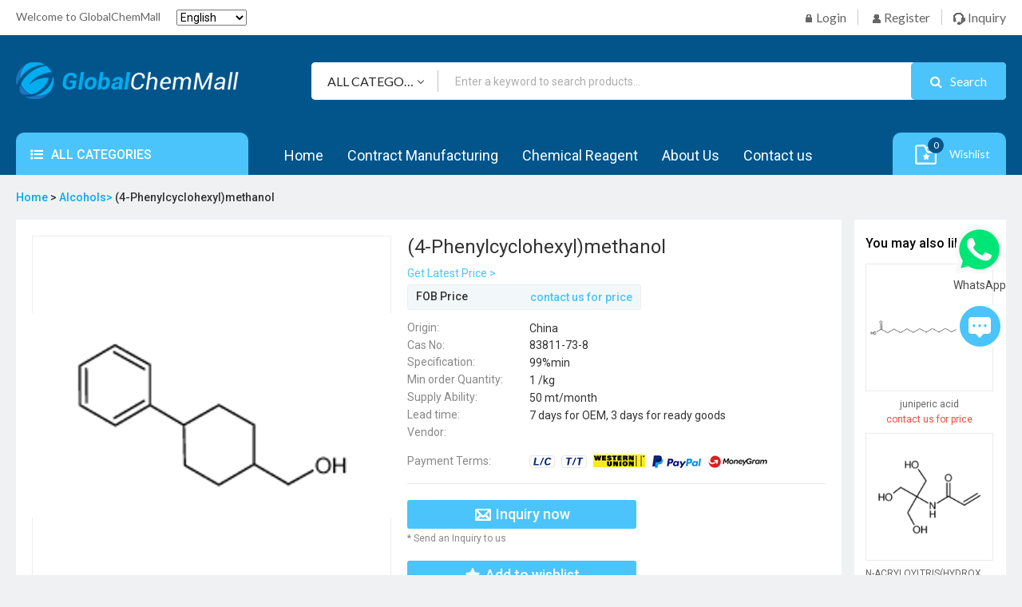

--- FILE ---
content_type: text/html; charset=utf-8
request_url: https://www.globalchemmall.com/4-phenylcyclohexylmethanol
body_size: 9749
content:
<!DOCTYPE html>
<html lang="en"  >
<head>
    <title>China Low Price (4-Phenylcyclohexyl)Methanol Manufacturers, Suppliers - Factory Direct Wholesale - GlobalChemMall</title>
    <meta http-equiv="Content-type" content="text/html;charset=UTF-8" />
    <meta name="description" content="As one of the leading (4-phenylcyclohexyl)methanol manufacturers and suppliers in China, we warmly welcome you to wholesale alcohols at low price from our online mall! Our factory is mainly engaged in producing high quality chemical products for customers around the world. Contact us for more details." />
    <meta name="keywords" content="(4-phenylcyclohexyl)methanol, China, manufacturers, suppliers, factory, wholesale, low price, high quality" />
    <meta name="viewport" content="width=device-width, initial-scale=1" />
    <meta http-equiv="X-UA-Compatible" content="IE=Edge,chrome=1">

    <!-- Google Tag Manager -->
    <script>
        (function (w, d, s, l, i) {
            w[l] = w[l] || []; w[l].push({
                'gtm.start':
                    new Date().getTime(), event: 'gtm.js'
            }); var f = d.getElementsByTagName(s)[0],
                j = d.createElement(s), dl = l != 'dataLayer' ? '&l=' + l : ''; j.async = true; j.src =
                    'https://www.googletagmanager.com/gtm.js?id=' + i + dl; f.parentNode.insertBefore(j, f);
        })(window, document, 'script', 'dataLayer', 'GTM-PPCPKRN');</script>
    <!-- End Google Tag Manager -->

    <meta name="google-site-verification" content="EOUvHe1KifA1W9vBA1HK_SBf628fO4TQVKKbRhglgAE" />
<meta name="apple-mobile-web-app-title" content="GlobalChemMall">
<meta name="application-name" content="GlobalChemMall">
<meta name="twitter:image" content="https://www.globalchemmall.com/images/thumbs/0074263_4-phenylcyclohexylmethanol_100.png">
<meta name="twitter:title" content="(4-Phenylcyclohexyl)methanol">
<meta name="twitter:description" content="As one of the leading (4-phenylcyclohexyl)methanol manufacturers and suppliers in China, we warmly welcome you to wholesale alcohols at low price from our online mall! Our factory is mainly engaged in producing high quality chemical products for customers around the world. Contact us for more details.">
<meta http-equiv="X-UA-Compatible" content="IE=edge">
<meta property="og:type" content="product">
<meta property="og:site_name" content="GlobalChemMall">
<meta property="og:url" content="http://www.globalchemmall.com/4-phenylcyclohexylmethanol">
<meta property="og:image" content="https://www.globalchemmall.com/images/thumbs/0074263_4-phenylcyclohexylmethanol_100.png">
<meta property="og:title" content="(4-Phenylcyclohexyl)methanol">
<meta property="og:description" content="As one of the leading (4-phenylcyclohexyl)methanol manufacturers and suppliers in China, we warmly welcome you to wholesale alcohols at low price from our online mall! Our factory is mainly engaged in producing high quality chemical products for customers around the world. Contact us for more details.">
<link href="https://www.globalchemmall.com/4-phenylcyclohexylmethanol" rel="canonical">

        <link href="https://fonts.gstatic.com" rel="preconnect">
    <script src="/Themes/CoreTheme/Content/js/jquery.min.js"></script>
    <script src="/tem/swiper.min.js"></script>

    <link href="/Themes/CoreTheme/Content/css/swiper.min.css" rel="stylesheet" type="text/css" />
<link href="/Themes/CoreTheme/Content/layui-v2.5.7/layui/css/layui.css" rel="stylesheet" type="text/css" />
<link href="/Themes/CoreTheme/Content/css/style.css" rel="stylesheet" type="text/css" />
<link href="/Themes/CoreTheme/Content/css/font-awesome.min.css" rel="stylesheet" type="text/css" />
<link href="/tem/swiper.min.css" rel="stylesheet" type="text/css" />
<link href="/Themes/CoreTheme/Content/css/custom.css" rel="stylesheet" type="text/css" />

    
    
    <script type="application/ld+json">
     [{"@context":"http://schema.org","@type":"Product","@id":"201014","name":"(4-Phenylcyclohexyl)methanol","image":["https://www.globalchemmall.com/images/thumbs/0074263_4-phenylcyclohexylmethanol_550.png"],"description":"As one of the leading (4-phenylcyclohexyl)methanol manufacturers and suppliers in China, we warmly welcome you to wholesale alcohols at low price from our online mall! Our factory is mainly engaged in producing high quality chemical products for customers around the world. Contact us for more details.","sku":"g","brand":{"@type":"Brand","name":"Globalchemmall"},"offers":{"@type":"AggregateOffer","offerCount":1,"priceCurrency":"USD","lowPrice":0.00,"highPrice":0.0,"price":0.00}},{"@context":"https://schema.org/","@type":"BreadcrumbList","itemListElement":[{"@type":"ListItem","name":"Alcohols","position":1,"item":"https://www.globalchemmall.com/alcohols"},{"@type":"ListItem","name":"(4-Phenylcyclohexyl)methanol","position":2,"item":"https://www.globalchemmall.com/4-phenylcyclohexylmethanol"}]}]
</script>

</head>
<body class="index">
    <!-- Google Tag Manager (noscript) -->
    <noscript>
        <iframe src="https://www.googletagmanager.com/ns.html?id=GTM-PPCPKRN"
                height="0" width="0" style="display:none;visibility:hidden"></iframe>
    </noscript>
    <!-- End Google Tag Manager (noscript) -->
    
<header>
    <div class="h-top">
        <div class="l-wrap clearfix">
    <p class="welcome">Welcome to GlobalChemMall</p>
            <select class="form-control" id="customerlanguage" name="customerlanguage" onchange="setLocation(this.value);" aria-label="Languages selector" style="margin-left:20px;"><option selected="selected" value="http://www.globalchemmall.com/changelanguage/1?returnUrl=%2F4-phenylcyclohexylmethanol">English</option>
<option value="http://www.globalchemmall.com/changelanguage/3?returnUrl=%2F4-phenylcyclohexylmethanol">&#x420;&#x443;&#x441;&#x441;&#x43A;&#x438;&#x439;</option>
<option value="http://www.globalchemmall.com/changelanguage/4?returnUrl=%2F4-phenylcyclohexylmethanol">Portugu&#xEA;s</option>
</select>

    
    <ul class="h-top-r clearfix">
        
            <li class="h-top-r-sign"><a href="/login?returnUrl=%2F4-phenylcyclohexylmethanol"><i class="icon"></i> Login</a></li>
            <li class="h-top-r-register"><a href="/register?returnUrl=%2F4-phenylcyclohexylmethanol"><i class="icon"></i> Register</a></li>
        <li class="h-top-r-contact"><a href="/inquiry?returnUrl=%2F4-phenylcyclohexylmethanol"><i class="icon"></i> Inquiry</a></li>
    </ul>
</div>

    </div>
    <div class="h-bot">
        <div class="l-wrap">
            <div class="h-bot-ts clearfix">
                <a href="/" class="logo"><img src="/images/thumbs/0113785_logo.png" alt="GlobalChemMall"></a>


                <div class="search clearfix">
    <form class="clearfix" method="get" id="small-search-box-form" action="/search">
        <select>
            <option value="All Catagories">ALL CATEGORIES</option>
        </select>
        <div class="search-box clearfix">
            <input type="text" class="sk" name="q" placeholder="Enter a keyword to search products…">
            <button class="sbtn" type="submit"><i class="fa fa-search"></i><span>Search</span></button>
        </div>
    </form>
</div>
            </div>
            <div class="h-bot-bar clearfix">
                <div class="pro-menu">
    
<h6>
    <a>
        <i class="fa fa-list-ul"></i>
        ALL CATEGORIES
    </a>
</h6>
<div class="mopmenu"><i class="fa fa-list-ul"></i> Categories</div>
<div class="pro-menu-box">
    <div class="mopmenu-close">
        <i class="icon"></i>
    </div>
<ul>
        <li class="categories-lev1">
            <a href="/hot-categories">
                Hot Categories<i class="fa fa-angle-right"></i>
            </a>
            
    <i class="fa fa-angle-right"></i>
    <ul class="categories-submenu">
            <li class="categories-lev2">
                <a href="/sweeteners-and-dietary-supplements">sweeteners and Dietary supplements</a>


            </li>
            <li class="categories-lev2">
                <a href="/natural-products-and-extracts-2">Natural Products and Extracts</a>


            </li>
            <li class="categories-lev2">
                <a href="/api-and-intermediates">API and Intermediates</a>


            </li>
            <li class="categories-lev2">
                <a href="/water-treatment-chemicals-2">Water Treatment Chemicals</a>


            </li>
            <li class="categories-lev2">
                <a href="/paints-and-coatings-2">Paints and Coatings</a>


            </li>
    </ul>

        </li>
        <li class="categories-lev1">
            <a href="/biochemicals-and-pharmaceutical-chemicals">
                Biochemicals and Pharmaceutical Chemicals<i class="fa fa-angle-right"></i>
            </a>
            
    <i class="fa fa-angle-right"></i>
    <ul class="categories-submenu">
            <li class="categories-lev2">
                <a href="/pharmaceutical-impurities">Pharmaceutical Impurities</a>


            </li>
            <li class="categories-lev2">
                <a href="/pharmaceutical-intermediates">Pharmaceutical Intermediates</a>


            </li>
            <li class="categories-lev2">
                <a href="/active-pharmaceutical-ingredients-apis">Active Pharmaceutical Ingredients (APIs)</a>

                    <i class="fa fa-angle-right"></i>
                    <ul class="categories-thrmenu">
                            <li class="categories-lev3">
                                <a href="/cardiovascular-system">Cardiovascular system</a>
                            </li>
                            <li class="categories-lev3">
                                <a href="/brain-and-nervous-system">Brain and nervous system</a>
                            </li>
                            <li class="categories-lev3">
                                <a href="/gastrointestinal-tract-metabolism">Gastrointestinal tract/ metabolism</a>
                            </li>
                            <li class="categories-lev3">
                                <a href="/respiratory-system">Respiratory system</a>
                            </li>
                            <li class="categories-lev3">
                                <a href="/other-atc">Other ATC</a>
                            </li>
                            <li class="categories-lev3">
                                <a href="/infections-and-infestations">Infections and infestations</a>
                            </li>
                            <li class="categories-lev3">
                                <a href="/orphan-drugs">Orphan drugs</a>
                            </li>
                            <li class="categories-lev3">
                                <a href="/endocrine-system">Endocrine system</a>
                            </li>
                            <li class="categories-lev3">
                                <a href="/genitourinary-system">Genitourinary system</a>
                            </li>
                            <li class="categories-lev3">
                                <a href="/skin">Skin</a>
                            </li>
                            <li class="categories-lev3">
                                <a href="/blood-and-blood-forming-organs">Blood and blood forming organs</a>
                            </li>
                            <li class="categories-lev3">
                                <a href="/malignant-disease">Malignant disease</a>
                            </li>
                            <li class="categories-lev3">
                                <a href="/sensory-organs">Sensory organs</a>
                            </li>
                            <li class="categories-lev3">
                                <a href="/immune-disease">Immune disease</a>
                            </li>
                            <li class="categories-lev3">
                                <a href="/muscles-bones-and-joints">Muscles, bones, and joints</a>
                            </li>
                    </ul>

            </li>
            <li class="categories-lev2">
                <a href="/veterinary-drugs">Veterinary Drugs</a>

                    <i class="fa fa-angle-right"></i>
                    <ul class="categories-thrmenu">
                            <li class="categories-lev3">
                                <a href="/veterinary-chemicals">Veterinary Chemicals</a>
                            </li>
                            <li class="categories-lev3">
                                <a href="/therapeutic-veterinary-biological-products">Therapeutic Veterinary Biological Products</a>
                            </li>
                            <li class="categories-lev3">
                                <a href="/preventive-veterinary-biological-products">Preventive Veterinary Biological Products</a>
                            </li>
                            <li class="categories-lev3">
                                <a href="/veterinary-diagnostic-products">Veterinary Diagnostic Products</a>
                            </li>
                            <li class="categories-lev3">
                                <a href="/veterinary-chinese-herbal-medicines-and-natural-medicines">Veterinary Chinese Herbal Medicines and Natural Medicines</a>
                            </li>
                    </ul>

            </li>
            <li class="categories-lev2">
                <a href="/biochemicals">Biochemicals</a>


            </li>
            <li class="categories-lev2">
                <a href="/pharmaceutical-excipients">Pharmaceutical Excipients</a>


            </li>
    </ul>

        </li>
        <li class="categories-lev1">
            <a href="/material-chemicals">
                Material Chemicals<i class="fa fa-angle-right"></i>
            </a>
            
    <i class="fa fa-angle-right"></i>
    <ul class="categories-submenu">
            <li class="categories-lev2">
                <a href="/polymer-materials">Polymer Materials</a>

                    <i class="fa fa-angle-right"></i>
                    <ul class="categories-thrmenu">
                            <li class="categories-lev3">
                                <a href="/monomer">Monomer</a>
                            </li>
                            <li class="categories-lev3">
                                <a href="/polymer">Polymer</a>
                            </li>
                            <li class="categories-lev3">
                                <a href="/reagents-for-polymerization">Reagents for Polymerization</a>
                            </li>
                    </ul>

            </li>
            <li class="categories-lev2">
                <a href="/metal-and-ceramic-materials">Metal and Ceramic Materials</a>

                    <i class="fa fa-angle-right"></i>
                    <ul class="categories-thrmenu">
                            <li class="categories-lev3">
                                <a href="/salts">Salts</a>
                            </li>
                            <li class="categories-lev3">
                                <a href="/ultra-high-purity-materials">Ultra-High Purity Materials</a>
                            </li>
                            <li class="categories-lev3">
                                <a href="/metal-oxides">Metal Oxides</a>
                            </li>
                            <li class="categories-lev3">
                                <a href="/metals">Metals</a>
                            </li>
                            <li class="categories-lev3">
                                <a href="/ceramics">Ceramics</a>
                            </li>
                            <li class="categories-lev3">
                                <a href="/sulfides-and-chalcogenides">Sulfides and Chalcogenides</a>
                            </li>
                            <li class="categories-lev3">
                                <a href="/magnetic-materials">Magnetic Materials</a>
                            </li>
                            <li class="categories-lev3">
                                <a href="/alloys">Alloys</a>
                            </li>
                    </ul>

            </li>
            <li class="categories-lev2">
                <a href="/organic-and-printed-electronics-materials">Organic and Printed Electronics Materials</a>

                    <i class="fa fa-angle-right"></i>
                    <ul class="categories-thrmenu">
                            <li class="categories-lev3">
                                <a href="/liquid-crystals">Liquid Crystals</a>
                            </li>
                    </ul>

            </li>
            <li class="categories-lev2">
                <a href="/micro-and-nanoelectronics">Micro- and Nanoelectronics</a>

                    <i class="fa fa-angle-right"></i>
                    <ul class="categories-thrmenu">
                            <li class="categories-lev3">
                                <a href="/self-assembly-amp-contact-printing">Self Assembly &amp;amp; Contact Printing</a>
                            </li>
                            <li class="categories-lev3">
                                <a href="/vapor-deposition-precursors">Vapor Deposition Precursors</a>
                            </li>
                            <li class="categories-lev3">
                                <a href="/solution-deposition-precursors">Solution Deposition Precursors</a>
                            </li>
                    </ul>

            </li>
            <li class="categories-lev2">
                <a href="/alternative-energy-materials">Alternative Energy Materials</a>

                    <i class="fa fa-angle-right"></i>
                    <ul class="categories-thrmenu">
                            <li class="categories-lev3">
                                <a href="/phosphor-materials">Phosphor Materials</a>
                            </li>
                            <li class="categories-lev3">
                                <a href="/thermoelectric-materials">Thermoelectric Materials</a>
                            </li>
                            <li class="categories-lev3">
                                <a href="/lithium-ion-batteries">Lithium-Ion Batteries</a>
                            </li>
                            <li class="categories-lev3">
                                <a href="/perovskite-materials">Perovskite Materials</a>
                            </li>
                            <li class="categories-lev3">
                                <a href="/solid-oxide-fuel-cell-materials">Solid Oxide Fuel Cell Materials</a>
                            </li>
                            <li class="categories-lev3">
                                <a href="/electrolytes">Electrolytes</a>
                            </li>
                            <li class="categories-lev3">
                                <a href="/materials-for-hydrogen-storage">Materials for Hydrogen Storage</a>
                            </li>
                            <li class="categories-lev3">
                                <a href="/supercapacitors">Supercapacitors</a>
                            </li>
                            <li class="categories-lev3">
                                <a href="/metal-organic-framework">Metal Organic Framework</a>
                            </li>
                            <li class="categories-lev3">
                                <a href="/fuel-cell-catalysts">Fuel Cell Catalysts</a>
                            </li>
                    </ul>

            </li>
            <li class="categories-lev2">
                <a href="/nanomaterials">Nanomaterials</a>

                    <i class="fa fa-angle-right"></i>
                    <ul class="categories-thrmenu">
                            <li class="categories-lev3">
                                <a href="/nanoparticles-oxides-nitrides-and-other-ceramics">Nanoparticles: Oxides, Nitrides, and Other Ceramics</a>
                            </li>
                            <li class="categories-lev3">
                                <a href="/silsesquioxanes-poss-nanohybrids">Silsesquioxanes: POSS Nanohybrids</a>
                            </li>
                            <li class="categories-lev3">
                                <a href="/carbon-nanomaterials">Carbon Nanomaterials</a>
                            </li>
                            <li class="categories-lev3">
                                <a href="/dendrimers">Dendrimers</a>
                            </li>
                            <li class="categories-lev3">
                                <a href="/nanopowders-and-nanoparticle-dispersions">Nanopowders and Nanoparticle Dispersions</a>
                            </li>
                            <li class="categories-lev3">
                                <a href="/quantum-dots">Quantum Dots</a>
                            </li>
                    </ul>

            </li>
            <li class="categories-lev2">
                <a href="/bioelectronic-materials">Bioelectronic materials</a>

                    <i class="fa fa-angle-right"></i>
                    <ul class="categories-thrmenu">
                            <li class="categories-lev3">
                                <a href="/microfluidics">Microfluidics</a>
                            </li>
                            <li class="categories-lev3">
                                <a href="/flexible-organic-transistors">Flexible Organic Transistors</a>
                            </li>
                            <li class="categories-lev3">
                                <a href="/crosslinking-agents">Crosslinking Agents</a>
                            </li>
                            <li class="categories-lev3">
                                <a href="/actuators">Actuators</a>
                            </li>
                    </ul>

            </li>
    </ul>

        </li>
        <li class="categories-lev1">
            <a href="/electronic-chemicals">
                Electronic Chemicals<i class="fa fa-angle-right"></i>
            </a>
            
    <i class="fa fa-angle-right"></i>
    <ul class="categories-submenu">
            <li class="categories-lev2">
                <a href="/photonic-and-optical-materials">Photonic and Optical Materials</a>

                    <i class="fa fa-angle-right"></i>
                    <ul class="categories-thrmenu">
                            <li class="categories-lev3">
                                <a href="/photoluminescent-materials">Photoluminescent Materials</a>
                            </li>
                            <li class="categories-lev3">
                                <a href="/waveguide-materials">Waveguide Materials</a>
                            </li>
                    </ul>

            </li>
            <li class="categories-lev2">
                <a href="/liquid-crystals-and-conductive-compounds">Liquid Crystals and Conductive Compounds</a>

                    <i class="fa fa-angle-right"></i>
                    <ul class="categories-thrmenu">
                            <li class="categories-lev3">
                                <a href="/monomer-of-liquid-crystals">Monomer of Liquid Crystals</a>
                            </li>
                            <li class="categories-lev3">
                                <a href="/intermediates-of-liquid-crystals">Intermediates of Liquid Crystals</a>
                            </li>
                    </ul>

            </li>
            <li class="categories-lev2">
                <a href="/oled-and-pled-materials">OLED and PLED Materials</a>


            </li>
            <li class="categories-lev2">
                <a href="/synthetic-tools-and-reagents">Synthetic Tools and Reagents</a>


            </li>
            <li class="categories-lev2">
                <a href="/organic-photovoltaic-opv-materials">Organic Photovoltaic (OPV) Materials</a>


            </li>
            <li class="categories-lev2">
                <a href="/organic-field-effect-transistor-ofet-materials">Organic Field Effect Transistor (OFET) Materials</a>


            </li>
            <li class="categories-lev2">
                <a href="/electronic-chemicals-for-integrated-circuits">Electronic Chemicals for Integrated Circuits</a>

                    <i class="fa fa-angle-right"></i>
                    <ul class="categories-thrmenu">
                            <li class="categories-lev3">
                                <a href="/high-purity-reagents">High Purity Reagents</a>
                            </li>
                            <li class="categories-lev3">
                                <a href="/photoresist">Photoresist</a>
                            </li>
                    </ul>

            </li>
            <li class="categories-lev2">
                <a href="/new-energy-batteries-related-chemicals">New Energy Batteries-related Chemicals</a>

                    <i class="fa fa-angle-right"></i>
                    <ul class="categories-thrmenu">
                            <li class="categories-lev3">
                                <a href="/electrolyte">Electrolyte</a>
                            </li>
                    </ul>

            </li>
            <li class="categories-lev2">
                <a href="/additives-for-electronic-and-electrical-materials">Additives for Electronic and Electrical Materials</a>


            </li>
            <li class="categories-lev2">
                <a href="/sublimed-materials">Sublimed Materials</a>


            </li>
            <li class="categories-lev2">
                <a href="/substrates-and-electrode-materials">Substrates and Electrode Materials</a>


            </li>
            <li class="categories-lev2">
                <a href="/materials-for-printing-and-printed-electronics">Materials for Printing and Printed Electronics</a>

                    <i class="fa fa-angle-right"></i>
                    <ul class="categories-thrmenu">
                            <li class="categories-lev3">
                                <a href="/printed-circuit-board-pcb-materials">Printed Circuit Board (PCB) Materials</a>
                            </li>
                    </ul>

            </li>
    </ul>

        </li>
        <li class="categories-lev1">
            <a href="/paints-and-coatings">
                Paints and Coatings<i class="fa fa-angle-right"></i>
            </a>
            
    <i class="fa fa-angle-right"></i>
    <ul class="categories-submenu">
            <li class="categories-lev2">
                <a href="/coatings">Coatings</a>

                    <i class="fa fa-angle-right"></i>
                    <ul class="categories-thrmenu">
                            <li class="categories-lev3">
                                <a href="/architectural-coatings">Architectural Coatings</a>
                            </li>
                            <li class="categories-lev3">
                                <a href="/universal-coatings">Universal Coatings</a>
                            </li>
                            <li class="categories-lev3">
                                <a href="/marine-coatings">Marine Coatings</a>
                            </li>
                            <li class="categories-lev3">
                                <a href="/light-industrial-coatings">Light Industrial Coatings</a>
                            </li>
                            <li class="categories-lev3">
                                <a href="/anti-corrosion-coatings">Anti-corrosion coatings</a>
                            </li>
                            <li class="categories-lev3">
                                <a href="/wood-coatings">Wood Coatings</a>
                            </li>
                            <li class="categories-lev3">
                                <a href="/epoxies">Epoxies</a>
                            </li>
                            <li class="categories-lev3">
                                <a href="/special-coatings">Special Coatings</a>
                            </li>
                            <li class="categories-lev3">
                                <a href="/waterproof-coatings">Waterproof Coatings</a>
                            </li>
                            <li class="categories-lev3">
                                <a href="/interior-wall-coatings">Interior Wall Coatings</a>
                            </li>
                    </ul>

            </li>
            <li class="categories-lev2">
                <a href="/paints">Paints</a>

                    <i class="fa fa-angle-right"></i>
                    <ul class="categories-thrmenu">
                            <li class="categories-lev3">
                                <a href="/alkyds">Alkyds</a>
                            </li>
                            <li class="categories-lev3">
                                <a href="/acrylics">Acrylics</a>
                            </li>
                            <li class="categories-lev3">
                                <a href="/polyurethanes">Polyurethanes</a>
                            </li>
                            <li class="categories-lev3">
                                <a href="/amino-resin-paints">Amino Resin Paints</a>
                            </li>
                            <li class="categories-lev3">
                                <a href="/polyesters">Polyesters</a>
                            </li>
                            <li class="categories-lev3">
                                <a href="/rubber-paints">Rubber Paints</a>
                            </li>
                            <li class="categories-lev3">
                                <a href="/phenolics">Phenolics</a>
                            </li>
                            <li class="categories-lev3">
                                <a href="/overcoats">Overcoats</a>
                            </li>
                            <li class="categories-lev3">
                                <a href="/antirust-paints">Antirust Paints</a>
                            </li>
                    </ul>

            </li>
            <li class="categories-lev2">
                <a href="/inks">Inks</a>

                    <i class="fa fa-angle-right"></i>
                    <ul class="categories-thrmenu">
                            <li class="categories-lev3">
                                <a href="/printing-inks">Printing Inks</a>
                            </li>
                    </ul>

            </li>
            <li class="categories-lev2">
                <a href="/additives-for-paints-and-coatings">Additives for Paints and Coatings</a>

                    <i class="fa fa-angle-right"></i>
                    <ul class="categories-thrmenu">
                            <li class="categories-lev3">
                                <a href="/putties">Putties</a>
                            </li>
                    </ul>

            </li>
    </ul>

        </li>
        <li class="categories-lev1">
            <a href="/natural-products-and-extracts">
                Natural Products and Extracts<i class="fa fa-angle-right"></i>
            </a>
            
    <i class="fa fa-angle-right"></i>
    <ul class="categories-submenu">
            <li class="categories-lev2">
                <a href="/plant-extracts">Plant Extracts</a>

                    <i class="fa fa-angle-right"></i>
                    <ul class="categories-thrmenu">
                            <li class="categories-lev3">
                                <a href="/chinese-herbal-medicine-extracts">Chinese Herbal Medicine Extracts</a>
                            </li>
                            <li class="categories-lev3">
                                <a href="/vegetable-and-fruit-extracts">Vegetable and Fruit Extracts</a>
                            </li>
                    </ul>

            </li>
            <li class="categories-lev2">
                <a href="/medicinal-plant-raw-materials">Medicinal Plant Raw Materials</a>

                    <i class="fa fa-angle-right"></i>
                    <ul class="categories-thrmenu">
                            <li class="categories-lev3">
                                <a href="/raw-materials-of-anti-obesity-medication">Raw Materials of Anti-obesity Medication</a>
                            </li>
                    </ul>

            </li>
            <li class="categories-lev2">
                <a href="/natural-pigments">Natural Pigments</a>


            </li>
            <li class="categories-lev2">
                <a href="/natural-toxins">Natural Toxins</a>


            </li>
            <li class="categories-lev2">
                <a href="/animal-extracts">Animal Extracts</a>


            </li>
    </ul>

        </li>
        <li class="categories-lev1">
            <a href="/agrochemicals">
                Agrochemicals<i class="fa fa-angle-right"></i>
            </a>
            
    <i class="fa fa-angle-right"></i>
    <ul class="categories-submenu">
            <li class="categories-lev2">
                <a href="/pesticide-intermediates">Pesticide Intermediates</a>


            </li>
            <li class="categories-lev2">
                <a href="/pesticides">Pesticides</a>

                    <i class="fa fa-angle-right"></i>
                    <ul class="categories-thrmenu">
                            <li class="categories-lev3">
                                <a href="/herbicides">Herbicides</a>
                            </li>
                            <li class="categories-lev3">
                                <a href="/insecticides">Insecticides</a>
                            </li>
                            <li class="categories-lev3">
                                <a href="/bactericides">Bactericides</a>
                            </li>
                            <li class="categories-lev3">
                                <a href="/acaricides">Acaricides</a>
                            </li>
                            <li class="categories-lev3">
                                <a href="/plant-growth-regulators">Plant Growth Regulators</a>
                            </li>
                            <li class="categories-lev3">
                                <a href="/nematicides">Nematicides</a>
                            </li>
                            <li class="categories-lev3">
                                <a href="/rodenticides">Rodenticides</a>
                            </li>
                            <li class="categories-lev3">
                                <a href="/insect-attractants">Insect Attractants</a>
                            </li>
                            <li class="categories-lev3">
                                <a href="/hygienic-insecticides">Hygienic Insecticides</a>
                            </li>
                            <li class="categories-lev3">
                                <a href="/molluscicides">Molluscicides</a>
                            </li>
                            <li class="categories-lev3">
                                <a href="/herbicide-safeners">Herbicide Safeners</a>
                            </li>
                            <li class="categories-lev3">
                                <a href="/insect-repellents">Insect Repellents</a>
                            </li>
                            <li class="categories-lev3">
                                <a href="/algicides">Algicides</a>
                            </li>
                            <li class="categories-lev3">
                                <a href="/chemosterilants">Chemosterilants</a>
                            </li>
                            <li class="categories-lev3">
                                <a href="/synergists">Synergists</a>
                            </li>
                            <li class="categories-lev3">
                                <a href="/bird-repellents">Bird Repellents</a>
                            </li>
                            <li class="categories-lev3">
                                <a href="/insect-growth-regulators">Insect Growth Regulators</a>
                            </li>
                            <li class="categories-lev3">
                                <a href="/wood-preservatives">Wood Preservatives</a>
                            </li>
                            <li class="categories-lev3">
                                <a href="/nitrification-inhibitors">Nitrification Inhibitors</a>
                            </li>
                    </ul>

            </li>
            <li class="categories-lev2">
                <a href="/pesticide-adjuvants">Pesticide Adjuvants</a>


            </li>
            <li class="categories-lev2">
                <a href="/fertilizers">Fertilizers</a>

                    <i class="fa fa-angle-right"></i>
                    <ul class="categories-thrmenu">
                            <li class="categories-lev3">
                                <a href="/nitrogen-fertilizers">Nitrogen Fertilizers</a>
                            </li>
                            <li class="categories-lev3">
                                <a href="/trace-element-fertilizers">Trace Element Fertilizers</a>
                            </li>
                            <li class="categories-lev3">
                                <a href="/calcium-magnesium-phosphorus-fertilizers">Calcium, Magnesium, Phosphorus Fertilizers</a>
                            </li>
                            <li class="categories-lev3">
                                <a href="/phosphorus-fertilizers">Phosphorus Fertilizers</a>
                            </li>
                            <li class="categories-lev3">
                                <a href="/organic-fertilizers-biofertilizers">Organic Fertilizers (Biofertilizers)</a>
                            </li>
                            <li class="categories-lev3">
                                <a href="/compound-fertilizers">Compound Fertilizers</a>
                            </li>
                            <li class="categories-lev3">
                                <a href="/foliar-fertilizers">Foliar Fertilizers</a>
                            </li>
                            <li class="categories-lev3">
                                <a href="/potassium-fertilizers">Potassium Fertilizers</a>
                            </li>
                    </ul>

            </li>
    </ul>

        </li>
        <li class="categories-lev1">
            <a href="/commodity-chemicals">
                Commodity Chemicals<i class="fa fa-angle-right"></i>
            </a>
            
    <i class="fa fa-angle-right"></i>
    <ul class="categories-submenu">
            <li class="categories-lev2">
                <a href="/inorganic-chemicals">Inorganic Chemicals</a>

                    <i class="fa fa-angle-right"></i>
                    <ul class="categories-thrmenu">
                            <li class="categories-lev3">
                                <a href="/halides">Halides</a>
                            </li>
                            <li class="categories-lev3">
                                <a href="/inorganic-salts">Inorganic Salts</a>
                            </li>
                            <li class="categories-lev3">
                                <a href="/oxides-and-peroxides">Oxides and Peroxides</a>
                            </li>
                            <li class="categories-lev3">
                                <a href="/silicide-and-silicates">Silicide and Silicates</a>
                            </li>
                            <li class="categories-lev3">
                                <a href="/inorganic-acids">Inorganic Acids</a>
                            </li>
                            <li class="categories-lev3">
                                <a href="/inorganic-alkalines">Inorganic Alkalines</a>
                            </li>
                            <li class="categories-lev3">
                                <a href="/carbonates">Carbonates</a>
                            </li>
                            <li class="categories-lev3">
                                <a href="/elements">Elements</a>
                            </li>
                            <li class="categories-lev3">
                                <a href="/carbides">Carbides</a>
                            </li>
                    </ul>

            </li>
            <li class="categories-lev2">
                <a href="/organic-chemicals">Organic Chemicals</a>

                    <i class="fa fa-angle-right"></i>
                    <ul class="categories-thrmenu">
                            <li class="categories-lev3">
                                <a href="/plasticizers-and-raw-materials">Plasticizers and Raw Materials</a>
                            </li>
                            <li class="categories-lev3">
                                <a href="/commodity-solvents">Commodity Solvents</a>
                            </li>
                            <li class="categories-lev3">
                                <a href="/coatings-raw-materials">Coatings Raw Materials</a>
                            </li>
                            <li class="categories-lev3">
                                <a href="/alkylene-oxides-and-derivatives">Alkylene Oxides and Derivatives</a>
                            </li>
                            <li class="categories-lev3">
                                <a href="/acids-and-esters">Acids and Esters</a>
                            </li>
                            <li class="categories-lev3">
                                <a href="/olefins">Olefins</a>
                            </li>
                            <li class="categories-lev3">
                                <a href="/aromatics">Aromatics</a>
                            </li>
                            <li class="categories-lev3">
                                <a href="/unsaturated-polyester-resins-upr-and-raw-materials">Unsaturated Polyester Resins (UPR) and Raw Materials</a>
                            </li>
                            <li class="categories-lev3">
                                <a href="/raw-materials-for-synthetic-fibers">Raw Materials for Synthetic Fibers</a>
                            </li>
                            <li class="categories-lev3">
                                <a href="/methanol-and-derivatives">Methanol and Derivatives</a>
                            </li>
                            <li class="categories-lev3">
                                <a href="/phenols-and-ketones">Phenols and Ketones</a>
                            </li>
                    </ul>

            </li>
            <li class="categories-lev2">
                <a href="/organic-solvents">Organic Solvents</a>


            </li>
            <li class="categories-lev2">
                <a href="/petrochemicals">Petrochemicals</a>

                    <i class="fa fa-angle-right"></i>
                    <ul class="categories-thrmenu">
                            <li class="categories-lev3">
                                <a href="/petroleum-product-additives">Petroleum Product Additives</a>
                            </li>
                            <li class="categories-lev3">
                                <a href="/petroleum-waxes">Petroleum Waxes</a>
                            </li>
                    </ul>

            </li>
    </ul>

        </li>
        <li class="categories-lev1">
            <a href="/catalysts-and-additives">
                Catalysts and Additives<i class="fa fa-angle-right"></i>
            </a>
            
    <i class="fa fa-angle-right"></i>
    <ul class="categories-submenu">
            <li class="categories-lev2">
                <a href="/additives-and-auxiliaries">Additives and Auxiliaries</a>

                    <i class="fa fa-angle-right"></i>
                    <ul class="categories-thrmenu">
                            <li class="categories-lev3">
                                <a href="/plastic-and-rubber-additives">Plastic and Rubber Additives</a>
                            </li>
                            <li class="categories-lev3">
                                <a href="/paint-additives">Paint Additives</a>
                            </li>
                            <li class="categories-lev3">
                                <a href="/organic-extractants">Organic Extractants</a>
                            </li>
                            <li class="categories-lev3">
                                <a href="/textile-auxiliaries">Textile Auxiliaries</a>
                            </li>
                            <li class="categories-lev3">
                                <a href="/water-treatment-agents">Water Treatment Agents</a>
                            </li>
                            <li class="categories-lev3">
                                <a href="/flame-retardants">Flame Retardants</a>
                            </li>
                            <li class="categories-lev3">
                                <a href="/synthetic-material-additives">Synthetic Material Additives</a>
                            </li>
                            <li class="categories-lev3">
                                <a href="/polyethylene-glycol-peg-derivatives">Polyethylene Glycol (PEG) Derivatives</a>
                            </li>
                            <li class="categories-lev3">
                                <a href="/polymer-additives">Polymer Additives</a>
                            </li>
                            <li class="categories-lev3">
                                <a href="/metal-processing-aids">Metal Processing Aids</a>
                            </li>
                            <li class="categories-lev3">
                                <a href="/surface-treatment-agents">Surface Treatment Agents</a>
                            </li>
                            <li class="categories-lev3">
                                <a href="/electronic-industrial-additives">Electronic Industrial Additives</a>
                            </li>
                            <li class="categories-lev3">
                                <a href="/coupling-agents">Coupling Agents</a>
                            </li>
                            <li class="categories-lev3">
                                <a href="/mineral-processing-reagents-and-smelting-additives">Mineral Processing Reagents and Smelting Additives</a>
                            </li>
                            <li class="categories-lev3">
                                <a href="/construction-and-building-chemicals">Construction And Building Chemicals</a>
                            </li>
                            <li class="categories-lev3">
                                <a href="/oilfield-chemicals">Oilfield Chemicals</a>
                            </li>
                            <li class="categories-lev3">
                                <a href="/pesticide-additives">Pesticide Additives</a>
                            </li>
                            <li class="categories-lev3">
                                <a href="/adsorbents">Adsorbents</a>
                            </li>
                            <li class="categories-lev3">
                                <a href="/leather-additives">Leather Additives</a>
                            </li>
                            <li class="categories-lev3">
                                <a href="/heat-stabilizers">Heat Stabilizers</a>
                            </li>
                            <li class="categories-lev3">
                                <a href="/paper-additives">Paper Additives</a>
                            </li>
                            <li class="categories-lev3">
                                <a href="/oil-additives">Oil Additives</a>
                            </li>
                            <li class="categories-lev3">
                                <a href="/fillers">Fillers</a>
                            </li>
                            <li class="categories-lev3">
                                <a href="/glass-antibacterial-agents">Glass Antibacterial Agents</a>
                            </li>
                            <li class="categories-lev3">
                                <a href="/retarders">Retarders</a>
                            </li>
                            <li class="categories-lev3">
                                <a href="/antishock-agents">Antishock Agents</a>
                            </li>
                    </ul>

            </li>
            <li class="categories-lev2">
                <a href="/catalysts">Catalysts</a>

                    <i class="fa fa-angle-right"></i>
                    <ul class="categories-thrmenu">
                            <li class="categories-lev3">
                                <a href="/precious-metal-catalysts">Precious Metal Catalysts</a>
                            </li>
                            <li class="categories-lev3">
                                <a href="/industrial-catalysts">Industrial Catalysts</a>
                            </li>
                            <li class="categories-lev3">
                                <a href="/oxide-catalysts">Oxide Catalysts</a>
                            </li>
                            <li class="categories-lev3">
                                <a href="/acid-base-catalysts">Acid-Base Catalysts</a>
                            </li>
                            <li class="categories-lev3">
                                <a href="/synthetic-material-catalysts">Synthetic Material Catalysts</a>
                            </li>
                            <li class="categories-lev3">
                                <a href="/metallocene-catalysts">Metallocene Catalysts</a>
                            </li>
                            <li class="categories-lev3">
                                <a href="/quaternary-ammonium-salts">Quaternary Ammonium Salts</a>
                            </li>
                    </ul>

            </li>
    </ul>

        </li>
</ul></div>    
</div>
<nav>
    <div class="monav"><i class="fa fa-navicon"></i> Menu</div>
    <div class="nav">
        <div class="monav-close">
            <i class="icon"></i>Menu
        </div>
        <ul class="clearfix">
            <li><a href="/">Home</a></li>
            <li><a href="/contract">Contract Manufacturing</a></li>
            <li><a href="/ChemicalReagent">Chemical Reagent</a></li>
            <li><a href="/aboutus">About Us</a></li>
            <li><a href="/contactus">Contact us</a></li>
        </ul>
    </div>
</nav>
<div class="shoppingcar clearfix">
    <a href="/wishlist" class="ico-cart dropdown-toggle">
        <div class="scar-icon icon"><span class="scarnum">0</span></div>
        <span>Wishlist</span>
    </a>
</div>






            </div>
            <div class="header-mark"></div>
        </div>
    </div>
</header>
<div class="pdetailpage">
        <div class="breadcrumbs-nav">
        <div class="l-wrap">
            <a href="/">Home</a> &gt;

                <a href="/alcohols" itemprop="item">
                    Alcohols&gt;
                </a>
            (4-Phenylcyclohexyl)methanol
        </div>
    </div>
 
    <div class="pdetailpage-box">
        <div class="l-wrap clearfix">
            <div class="pdetailpage-l">
                <div class="pdetail-detail clearfix">
                    <div class="pdetail-detail-l pro-container">
    <div class="preview-container">
        <video id="media" controls="" autoplay="" style="display: none">
            <source src="">
        </video>
        <div class="small-box">
                <img src="/images/thumbs/0074263_4-phenylcyclohexylmethanol_550.png" alt="Picture of (4-Phenylcyclohexyl)methanol" title="Picture of (4-Phenylcyclohexyl)methanol" data-defaultsize="/images/thumbs/0074263_4-phenylcyclohexylmethanol_550.png" data-fullsize="/images/thumbs/0074263_4-phenylcyclohexylmethanol.png" />

            <span class="hover" style="display: none; left: 0px; top: 270px;"></span>
        </div>
        <div class="thumbnail-box">
            <a href="javascript:;" class="btn icon btn-prev btn_prev_disabled"></a>
            <a href="javascript:;" class="btn icon btn-next"></a>
            <div class="list swiper-container" id="gallery">
                <ul class="wrapper swiper-wrapper">
                        <li class="swiper-slide item">
                            <img src="/images/thumbs/0074263_4-phenylcyclohexylmethanol_550.png" alt="Picture of (4-Phenylcyclohexyl)methanol" title="Picture of (4-Phenylcyclohexyl)methanol" data-defaultsize="/images/thumbs/0074263_4-phenylcyclohexylmethanol_550.png" data-fullsize="/images/thumbs/0074263_4-phenylcyclohexylmethanol.png" />
                        </li>

                </ul>
                <div class="banner-page">
                    <span class="page-now">1</span>
                    <span class="of">/</span>
                    <span class="page-all">7</span>
                </div>
                <div class="swiper-pagination"></div>
            </div>
        </div>
        <div class="big-box" style="display: none;"><img src="/images/thumbs/0074263_4-phenylcyclohexylmethanol_550.png" alt=""></div>
    </div>

    <div class="pdetail-share clearfix">
        <div class="shareTo">
            <span><i class="icon"></i> Share to</span>
            <div class="share-btn-list">
                <div class="share-btn facebook icon" data-type="facebook"></div>
                <div class="share-btn twitter icon" data-type="twitter"></div>
                <div class="share-btn linkedin icon" data-type="linkedin"></div>
            </div>
        </div>
    </div>
</div>

                    <div class="pdetail-detail-cont">
                        <h1>(4-Phenylcyclohexyl)methanol</h1>
                        <a href="" class="getprice">Get Latest Price ></a>
                        <div class="propage-item-specil">
                            <p class="price">
                                <span class="specifications-tit">FOB Price</span>
                                <span class="specifications-txt">contact us for price</span>
                            </p>
                            <p class="origin">
                                <span class="specifications-tit">Origin:</span>
                                <span class="specifications-txt">China</span>
                            </p>
                            <p class="">
                                <span class="specifications-tit">Cas No:</span>
                                <span class="specifications-txt">83811-73-8</span>
                            </p>
                            <p class="">
                                <span class="specifications-tit">Specification:</span>
                                <span class="specifications-txt">99%min</span>
                            </p>
                            <p class="moq">
                                <span class="specifications-tit">Min order Quantity:</span>
                                <span class="specifications-txt">1 /kg</span>
                            </p>
                            <p class="supply">
                                <span class="specifications-tit">Supply Ability:</span>
                                <span class="specifications-txt">50 mt/month</span>
                            </p>
                            <p class="lead">
                                <span class="specifications-tit">Lead time:</span>
                                <span class="specifications-txt">7 days for OEM, 3 days for ready goods</span>
                            </p>
                                <p class="vendor">
                                    <span class="specifications-tit">Vendor:</span>
                                    <span class="specifications-txt"></span>
                                </p>
                            <p class="pay">
                                <span class="specifications-tit">Payment Terms:</span>
                                <span class="specifications-txt clearfix">
                                    <a href="" class="icon"></a>
                                    <a href="" class="icon"></a>
                                    <a href="" class="icon"></a>
                                    <a href="" class="icon"></a>
                                    <a href="" class="icon"></a>
                                </span>
                            </p>
                        </div>
                        <div class="pdetail-btn clearfix">
                            <div>

                                <a class="pdetail-Inquiry-now" href="/inquiry?ProductName=(4-Phenylcyclohexyl)methanol&amp;CasNo=83811-73-8">
                                    <i class="icon"></i>
                                    <span>Inquiry now</span>
                                </a>
                                <p>
                                    * Send an Inquiry to us
                                </p>
                            </div>
                            <div>
                                <a class="pdetail-order" onclick="AjaxCart.addwish('/addproducttocart/catalog/201014/2/1');">
                                    <i class="icon"></i>
                                    <span>Add to wishlist</span>
                                </a>
                                <p>
                                    * Name your price <br>
                                    * Start order doesn't mean buying now
                                </p>
                            </div>
                        </div>
                    </div>
                </div>
                <div class="pdetail-detail-txt">
                    <ul class="pdetail-detail-txt-bar clearfix">
                        <li class="pdtbact">Products Specification</li>
                        <li>Product Description</li>
                    </ul>
                    <ul class="pdetail-detail-txt-content">
                        <li class="pdtbact-cont">
                            
                        </li>
                        <li>
                            <div class='full-description' id='description'><div class='_head'><div class='info-tit'><div class='i1'></div><p>Property</p></div><div class="col"> <em>CAS No.: <span>83811-73-8</span></em> <em>Formula: <span>C13H18O</span></em> <em>Molecular Weight: <span>190.28100</span></em> </div></div>
<div class='_basic'><div class='info-tit'><div class='i1'></div><p>Basic Info</p></div><div><table class="basic"> <tbody><tr> <th>Chemical Name</th> <td>(4-Phenylcyclohexyl)methanol</td> </tr> <tr> <th>Synonyms</th> <td> <p class="en-list"> <span> (4-PHENYLCYCLOHEXYL)METHANOL; </span><br /> </p> </td> </tr> <tr> <th>CAS No.</th> <td>83811-73-8</td> </tr> <tr> <th>Molecular Formula</th> <td>C13H18O</td> </tr> <tr> <th>Molecular Weight</th> <td>190.28100</td> </tr> <tr> <th>PSA</th> <td>20.23000</td> </tr> <tr> <th>LogP</th> <td>2.95270</td> </tr> </tbody></table></div></div>
<div class='_safety'><div class='info-tit'><div class='i1'></div><p>Safety Info</p></div><div><table class="safety"> <tbody><tr> <th>HS Code</th> <td>2906299090</td> </tr> </tbody></table></div></div>
<div class='_synthesis'><div class='info-tit'><div class='i1'></div><p>Synthesis Route</p></div><div>ethyl 4-phenyl-1-cyclohexenecarboxylate<span>→</span>(4-Phenylcyclohexyl)methanol<br/>4-phenylcyclohexene-1-carboxylic acid<span>→</span>(4-Phenylcyclohexyl)methanol<br/>3-phenyl-1,6-heptadiene<span>→</span>(+/-)-2-phenylcyclohexanemethanol<span>+</span>(4-Phenylcyclohexyl)methanol<br/></div></div>
<div class='_precursor'><div class='info-tit'><div class='i1'></div><p>Precursor</p></div><div>4-phenylcyclohexene-1-carboxylic acid<br/>ethyl 4-phenyl-1-cyclohexenecarboxylate<br/>3-phenyl-1,6-heptadiene</div></div>
<div class='_downstream'><div class='info-tit'><div class='i1'></div><p>Downstream Product</p></div><div>4-methylbenzenesulfonic acid,(4-phenylcyclohexyl)methanol</div></div>
</div>
                        </li>
                    </ul>
                    <br />
                    <div class="seotag">
                        Hot tags: (4-phenylcyclohexyl)methanol, China, manufacturers, suppliers, factory, wholesale, low price, high quality
                    </div>

                </div>

                
            </div>
                <div class="propage-r">
        <h6>You may also like</h6>
        <ul class="propage-r-list clearfix">
                <li>
                    <a href="/juniperic-acid">
                        <div class="propage-r-img">
                            <img src="/images/thumbs/0072806_juniperic-acid_415.png" alt="Show details for juniperic acid">
                        </div>
                        <p class="propage-r-tit">juniperic acid</p>
                        <p class="propage-r-price">contact us for price</p>
                    </a>
                </li>
                <li>
                    <a href="/n-acryloyltrishydroxymethylaminomethane">
                        <div class="propage-r-img">
                            <img src="/images/thumbs/0072807_n-acryloyltrishydroxymethylaminomethane_415.png" alt="Show details for N-ACRYLOYLTRIS(HYDROXYMETHYL)AMINOMETHANE">
                        </div>
                        <p class="propage-r-tit">N-ACRYLOYLTRIS(HYDROXYMETHYL)AMINOMETHANE</p>
                        <p class="propage-r-price">contact us for price</p>
                    </a>
                </li>
                <li>
                    <a href="/3-amino-12-propanediol">
                        <div class="propage-r-img">
                            <img src="/images/thumbs/0072808_3-amino-12-propanediol_415.png" alt="Show details for 3-Amino-1,2-propanediol">
                        </div>
                        <p class="propage-r-tit">3-Amino-1,2-propanediol</p>
                        <p class="propage-r-price">contact us for price</p>
                    </a>
                </li>
                <li>
                    <a href="/2-nitroethanol">
                        <div class="propage-r-img">
                            <img src="/images/thumbs/0072809_2-nitroethanol_415.png" alt="Show details for 2-Nitroethanol">
                        </div>
                        <p class="propage-r-tit">2-Nitroethanol</p>
                        <p class="propage-r-price">contact us for price</p>
                    </a>
                </li>
                <li>
                    <a href="/22-dimethylbutan-1-ol">
                        <div class="propage-r-img">
                            <img src="/images/thumbs/0072810_22-dimethylbutan-1-ol_415.png" alt="Show details for 2,2-dimethylbutan-1-ol">
                        </div>
                        <p class="propage-r-tit">2,2-dimethylbutan-1-ol</p>
                        <p class="propage-r-price">contact us for price</p>
                    </a>
                </li>
        </ul>
    </div>

        </div>
    </div>
</div>









<footer>
    <div class="foot-top">
        <div class="l-wrap">
            <ul class="clearfix">
                <li>About Us</li>
                <li><a href="/AboutMall">About Globalchem Mall</a> </li>
                <li><a href="/sitemap">Sitemap</a></li>
            </ul>
            <ul class="clearfix">
                <li>Logistics and delivery </li>
                <li><a href="/TransportationWays">Transportation Ways</a></li>
                <li><a href="/TransportationArea">Transportation Area</a></li>
            </ul>
            <ul class="clearfix">
                <li>Payment Safety </li>
                <li><a href="/PaymentMethods">Payment Methods</a></li>
                <li><a href="/PaymentSafety">Payment Safety</a></li>
            </ul>
            <ul class="clearfix">
                <li>Source on Globalchem Mall</li>
                <li><a href="/AllCategories">All Categories</a></li>
                <li><a href="/RegisterInGlobalchemMall">Register In GlobalchemMall</a></li>
                <li><a href="/RequestForQuotation">Request for Quotation</a></li>
            </ul>
            <ul class="clearfix">
                <li>Customer support</li>
                <li><a href="/AfterSalesPolicy">After-sales Policy</a></li>
                <li><a href="/Discrepancy">Discrepancy</a></li>
                <li><a href="/TermsConditions">Terms and Conditions</a></li>
                <li><a href="/PrivacyPolicy">Privacy Policy</a></li>
            </ul>
        </div>
    </div>
    <div class="foot-bot">
        <div class="l-wrap clearfix">
            <p class="copy">
                Copyright &copy; 2026 GlobalChemMall. All rights reserved.
                &nbsp;&nbsp;
                <a href="https://beian.miit.gov.cn/" target="_blank">沪ICP备2021002106号-1</a>
                &nbsp;&nbsp;
                <span>沪(浦)应急管危经许[2022]203480(Y)</span>

            </p>
            <div class="f-share">
                <span>Follow us</span>
                <a href="https://fb.me/GlobalchemMall"><i class="fa fa-facebook"></i></a>
                <a href="https://www.linkedin.com/company/globalchemmall01"><i class="fa fa-linkedin"></i></a>
                <a href="https://twitter.com/GlobalchemMall"><i class="fa fa-twitter"></i></a>
            </div>
        </div>
    </div>
    <div class="floatright">
    <div class="floatwhatsapp">
        <a target="_blank" href="https://api.whatsapp.com/send?l=en&amp;phone=008618616812527">
            <i class="icowhatsapp"></i>
            <span>WhatsApp</span>
        </a>
    </div>
    <div class="floatmessage">
        <p class="icomessage"></p>
        <div class="floatmessage-box">
            <p class="floatmessage-box-tt">Contact Us</p>
            <div class="floatmessage-email">
                <label for="Email"> Email:</label>
                <input type="text" id="email" name="email" autocomplete="off" />
            </div>
            <div class="floatmessage-content">
                <label for="Content"><span>*</span> Message:</label>
                <textarea name="content" id="content"></textarea>
            </div>
            <button id="levsub">Submit <i class="fa fa-send"></i></button>

        </div>
    </div>
</div>
</footer>
<script src="/Themes/CoreTheme/Content/js/style.js"></script>
<script src="/themes/coretheme/content/layui-v2.5.7/layui/layui.js"></script>
<script src="/lib/jquery-validate/jquery.validate-v1.19.1/jquery.validate.js"></script>
<script src="/lib/jquery-validate/jquery.validate.unobtrusive-v3.2.11/jquery.validate.unobtrusive.js"></script>

    
    <script src="/js/public.common.js"></script>

    <script src="/themes/coretheme/content/js/swiper.min.js"></script>
<script src="/themes/coretheme/content/js/preview.js"></script>
<script src="/themes/coretheme/content/js/share.js"></script>

<script defer src="https://static.cloudflareinsights.com/beacon.min.js/vcd15cbe7772f49c399c6a5babf22c1241717689176015" integrity="sha512-ZpsOmlRQV6y907TI0dKBHq9Md29nnaEIPlkf84rnaERnq6zvWvPUqr2ft8M1aS28oN72PdrCzSjY4U6VaAw1EQ==" data-cf-beacon='{"version":"2024.11.0","token":"726abeae374146d2a63692763f47f26a","r":1,"server_timing":{"name":{"cfCacheStatus":true,"cfEdge":true,"cfExtPri":true,"cfL4":true,"cfOrigin":true,"cfSpeedBrain":true},"location_startswith":null}}' crossorigin="anonymous"></script>
</body>
</html>